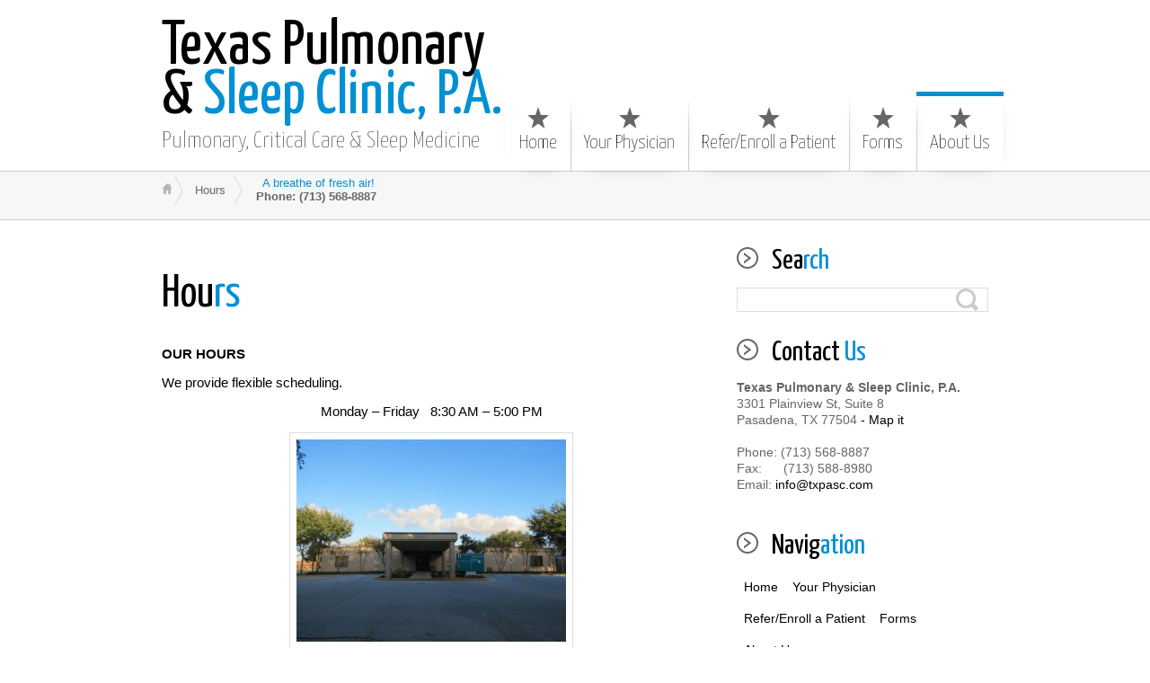

--- FILE ---
content_type: text/html; charset=UTF-8
request_url: http://txpasc.com/hours/
body_size: 4545
content:
<!DOCTYPE html>
<html class="notie67" lang="en-US" xmlns:og="http://opengraphprotocol.org/schema/" xmlns:fb="http://www.facebook.com/2008/fbml" itemscope itemtype="http://schema.org/Article"
	prefix="og: https://ogp.me/ns#" >
<head>
<meta charset="UTF-8" />
<meta name="viewport" content="width=device-width">
<link rel="profile" href="http://gmpg.org/xfn/11" /><link rel="stylesheet" type="text/css" media="all" href="http://txpasc.com/wp-content/uploads/montezuma/style.css" /><link rel="shortcut icon" href="http://txpasc.com/wp-content/uploads/2012/11/TXPSC.ico" type="image/ico" />
<link rel="pingback" href="http://txpasc.com/xmlrpc.php" />

		<!-- All in One SEO 4.1.2.3 -->
		<title>Hours | Texas Pulmonary &amp; Sleep Clinic, P.A.</title>
		<link rel="canonical" href="http://txpasc.com/hours/" />
		<meta property="og:site_name" content="Texas Pulmonary &amp; Sleep Clinic, P.A. | Pulmonary, Critical Care &amp; Sleep Medicine" />
		<meta property="og:type" content="article" />
		<meta property="og:title" content="Hours | Texas Pulmonary &amp; Sleep Clinic, P.A." />
		<meta property="og:url" content="http://txpasc.com/hours/" />
		<meta property="article:published_time" content="2012-11-17T15:29:09Z" />
		<meta property="article:modified_time" content="2020-09-24T06:04:20Z" />
		<meta name="twitter:card" content="summary" />
		<meta name="twitter:domain" content="txpasc.com" />
		<meta name="twitter:title" content="Hours | Texas Pulmonary &amp; Sleep Clinic, P.A." />
		<script type="application/ld+json" class="aioseo-schema">
			{"@context":"https:\/\/schema.org","@graph":[{"@type":"WebSite","@id":"http:\/\/txpasc.com\/#website","url":"http:\/\/txpasc.com\/","name":"Texas Pulmonary & Sleep Clinic, P.A.","description":"Pulmonary, Critical Care & Sleep Medicine","publisher":{"@id":"http:\/\/txpasc.com\/#organization"}},{"@type":"Organization","@id":"http:\/\/txpasc.com\/#organization","name":"Texas Pulmonary & Sleep Clinic, P.A.","url":"http:\/\/txpasc.com\/"},{"@type":"BreadcrumbList","@id":"http:\/\/txpasc.com\/hours\/#breadcrumblist","itemListElement":[{"@type":"ListItem","@id":"http:\/\/txpasc.com\/#listItem","position":"1","item":{"@type":"WebPage","@id":"http:\/\/txpasc.com\/","name":"Home","description":"Pulmonary, Critical Care & Sleep Medicine","url":"http:\/\/txpasc.com\/"},"nextItem":"http:\/\/txpasc.com\/hours\/#listItem"},{"@type":"ListItem","@id":"http:\/\/txpasc.com\/hours\/#listItem","position":"2","item":{"@type":"WebPage","@id":"http:\/\/txpasc.com\/hours\/","name":"Hours","url":"http:\/\/txpasc.com\/hours\/"},"previousItem":"http:\/\/txpasc.com\/#listItem"}]},{"@type":"WebPage","@id":"http:\/\/txpasc.com\/hours\/#webpage","url":"http:\/\/txpasc.com\/hours\/","name":"Hours | Texas Pulmonary & Sleep Clinic, P.A.","inLanguage":"en-US","isPartOf":{"@id":"http:\/\/txpasc.com\/#website"},"breadcrumb":{"@id":"http:\/\/txpasc.com\/hours\/#breadcrumblist"},"datePublished":"2012-11-17T15:29:09+00:00","dateModified":"2020-09-24T06:04:20+00:00"}]}
		</script>
		<!-- All in One SEO -->

<link rel='dns-prefetch' href='//www.linksalpha.com' />
<link rel='dns-prefetch' href='//s0.wp.com' />
<link rel='dns-prefetch' href='//s.w.org' />
<link rel="alternate" type="application/rss+xml" title="Texas Pulmonary &amp; Sleep Clinic, P.A. &raquo; Feed" href="http://txpasc.com/feed/" />
<link rel="alternate" type="application/rss+xml" title="Texas Pulmonary &amp; Sleep Clinic, P.A. &raquo; Comments Feed" href="http://txpasc.com/comments/feed/" />
		<script type="text/javascript">
			window._wpemojiSettings = {"baseUrl":"https:\/\/s.w.org\/images\/core\/emoji\/11.2.0\/72x72\/","ext":".png","svgUrl":"https:\/\/s.w.org\/images\/core\/emoji\/11.2.0\/svg\/","svgExt":".svg","source":{"concatemoji":"http:\/\/txpasc.com\/wp-includes\/js\/wp-emoji-release.min.js?ver=5.1.19"}};
			!function(e,a,t){var n,r,o,i=a.createElement("canvas"),p=i.getContext&&i.getContext("2d");function s(e,t){var a=String.fromCharCode;p.clearRect(0,0,i.width,i.height),p.fillText(a.apply(this,e),0,0);e=i.toDataURL();return p.clearRect(0,0,i.width,i.height),p.fillText(a.apply(this,t),0,0),e===i.toDataURL()}function c(e){var t=a.createElement("script");t.src=e,t.defer=t.type="text/javascript",a.getElementsByTagName("head")[0].appendChild(t)}for(o=Array("flag","emoji"),t.supports={everything:!0,everythingExceptFlag:!0},r=0;r<o.length;r++)t.supports[o[r]]=function(e){if(!p||!p.fillText)return!1;switch(p.textBaseline="top",p.font="600 32px Arial",e){case"flag":return s([55356,56826,55356,56819],[55356,56826,8203,55356,56819])?!1:!s([55356,57332,56128,56423,56128,56418,56128,56421,56128,56430,56128,56423,56128,56447],[55356,57332,8203,56128,56423,8203,56128,56418,8203,56128,56421,8203,56128,56430,8203,56128,56423,8203,56128,56447]);case"emoji":return!s([55358,56760,9792,65039],[55358,56760,8203,9792,65039])}return!1}(o[r]),t.supports.everything=t.supports.everything&&t.supports[o[r]],"flag"!==o[r]&&(t.supports.everythingExceptFlag=t.supports.everythingExceptFlag&&t.supports[o[r]]);t.supports.everythingExceptFlag=t.supports.everythingExceptFlag&&!t.supports.flag,t.DOMReady=!1,t.readyCallback=function(){t.DOMReady=!0},t.supports.everything||(n=function(){t.readyCallback()},a.addEventListener?(a.addEventListener("DOMContentLoaded",n,!1),e.addEventListener("load",n,!1)):(e.attachEvent("onload",n),a.attachEvent("onreadystatechange",function(){"complete"===a.readyState&&t.readyCallback()})),(n=t.source||{}).concatemoji?c(n.concatemoji):n.wpemoji&&n.twemoji&&(c(n.twemoji),c(n.wpemoji)))}(window,document,window._wpemojiSettings);
		</script>
		<style type="text/css">
img.wp-smiley,
img.emoji {
	display: inline !important;
	border: none !important;
	box-shadow: none !important;
	height: 1em !important;
	width: 1em !important;
	margin: 0 .07em !important;
	vertical-align: -0.1em !important;
	background: none !important;
	padding: 0 !important;
}
</style>
	<link rel='stylesheet' id='wp-block-library-css'  href='http://txpasc.com/wp-includes/css/dist/block-library/style.min.css?ver=5.1.19' type='text/css' media='all' />
<script type='text/javascript' src='//www.linksalpha.com/js/social.js?v=6.2&#038;ver=5.1.19'></script>
<script type='text/javascript' src='http://txpasc.com/wp-includes/js/jquery/jquery.js?ver=1.12.4'></script>
<script type='text/javascript' src='http://txpasc.com/wp-includes/js/jquery/jquery-migrate.min.js?ver=1.4.1'></script>
<script type='text/javascript' src='http://txpasc.com/wp-includes/js/jquery/ui/core.min.js?ver=1.11.4'></script>
<script type='text/javascript' src='http://txpasc.com/wp-includes/js/jquery/ui/widget.min.js?ver=1.11.4'></script>
<script type='text/javascript' src='http://txpasc.com/wp-includes/js/jquery/ui/effect.min.js?ver=1.11.4'></script>
<script type='text/javascript'>
/* <![CDATA[ */
var quicktagsL10n = {"closeAllOpenTags":"Close all open tags","closeTags":"close tags","enterURL":"Enter the URL","enterImageURL":"Enter the URL of the image","enterImageDescription":"Enter a description of the image","textdirection":"text direction","toggleTextdirection":"Toggle Editor Text Direction","dfw":"Distraction-free writing mode","strong":"Bold","strongClose":"Close bold tag","em":"Italic","emClose":"Close italic tag","link":"Insert link","blockquote":"Blockquote","blockquoteClose":"Close blockquote tag","del":"Deleted text (strikethrough)","delClose":"Close deleted text tag","ins":"Inserted text","insClose":"Close inserted text tag","image":"Insert image","ul":"Bulleted list","ulClose":"Close bulleted list tag","ol":"Numbered list","olClose":"Close numbered list tag","li":"List item","liClose":"Close list item tag","code":"Code","codeClose":"Close code tag","more":"Insert Read More tag"};
/* ]]> */
</script>
<script type='text/javascript' src='http://txpasc.com/wp-includes/js/quicktags.min.js?ver=5.1.19'></script>
<script type='text/javascript' src='http://txpasc.com/wp-content/themes/montezuma/javascript/smooth-menu.js?ver=5.1.19'></script>
<script type='text/javascript' src='http://txpasc.com/wp-content/uploads/montezuma/javascript.js?ver=5.1.19'></script>
<link rel='https://api.w.org/' href='http://txpasc.com/wp-json/' />
<link rel="EditURI" type="application/rsd+xml" title="RSD" href="http://txpasc.com/xmlrpc.php?rsd" />
<link rel="wlwmanifest" type="application/wlwmanifest+xml" href="http://txpasc.com/wp-includes/wlwmanifest.xml" /> 
<meta name="generator" content="WordPress 5.1.19" />
<link rel='shortlink' href='http://txpasc.com/?p=41' />
<link rel="alternate" type="application/json+oembed" href="http://txpasc.com/wp-json/oembed/1.0/embed?url=http%3A%2F%2Ftxpasc.com%2Fhours%2F" />
<link rel="alternate" type="text/xml+oembed" href="http://txpasc.com/wp-json/oembed/1.0/embed?url=http%3A%2F%2Ftxpasc.com%2Fhours%2F&#038;format=xml" />

<!-- Facebook Open Graph metatags added by WordPress plugin. Get it at: http://www.linksalpha.com/widgets/buttons -->
<meta property="og:site_name" content="Texas Pulmonary &amp; Sleep Clinic, P.A." />
<meta property="og:title" content="Hours" />
<meta property="og:url" content="http://txpasc.com/hours/" />
<meta property="og:image" content="http://txpasc.com/wp-content/uploads/2012/10/IMG_0501-300x225.jpg" />
<meta property="og:description" content="OUR HOURS We provide flexible scheduling. Monday - Friday   8:30 AM - 5:00 PM Texas Pulmonary &amp;amp; Sleep Clinic, P.A. - Clinic Location" />
<meta property="og:type" content="article" />
<meta property="og:locale" content="en_us" />
<!-- End Facebook Open Graph metatags-->

<!-- Google Plus metatags added by WordPress plugin. Get it at: http://www.linksalpha.com/widgets/buttons -->
<meta itemprop="name"  content="Hours" />
<meta itemprop="image" content="http://txpasc.com/wp-content/uploads/2012/10/IMG_0501-300x225.jpg" />
<meta itemprop="description" content="OUR HOURS We provide flexible scheduling. Monday - Friday   8:30 AM - 5:00 PM Texas Pulmonary &amp;amp; Sleep Clinic, P.A. - Clinic Location" />
<!-- End Google Plus metatags-->
</head>
<body class="page-template-default page page-id-41">
		
	<div id="banner-bg" class="cf">
	<div id="banner" class="row">
		<div id="logo-area" class="col5">
			<h4 id="sitetitle">
				<a href="http://txpasc.com">Texas Pulmonary &amp; Sleep Clinic, P.A.</a>
			</h4>
			<p id="tagline">Pulmonary, Critical Care &amp; Sleep Medicine</p>
		</div>
		<nav id="menu1-wrapper" class="menu-wrapper col7"><ul id="menu1" class="cf menu"><li class="page-home"><a href="http://txpasc.com/">Home</a></li>
<li class="page-your-physician"><a href="http://txpasc.com/your-physician/">Your Physician</a></li>
<li class="page-refer-enroll-patient"><a href="http://txpasc.com/refer-enroll-patient/">Refer/Enroll a Patient</a></li>
<li class="page-patient-forms"><a href="http://txpasc.com/patient-forms/">Forms</a>
<ul class="sub-menu">
	<li class="page-new-patients"><a href="http://txpasc.com/new-patients/">New Patients</a></li>
	<li class="page-returning-patients"><a href="http://txpasc.com/returning-patients/">Returning Patients</a></li>
	<li class="page-service-referrals"><a href="http://txpasc.com/service-referrals/">Service Referrals</a></li>
</ul>
</li>
<li class="ancestor parent page-about-us"><a href="http://txpasc.com/about-us/">About Us</a>
<ul class="sub-menu">
	<li class="active page-hours"><a href="http://txpasc.com/hours/" aria-current="page">Hours</a></li>
	<li class="page-location"><a href="http://txpasc.com/location/">Location</a></li>
</ul>
</li>
</ul></nav>
	</div>
</div>

<div id="breadcrumbs1-bg">
	<nav id="breadcrumbs1" class="breadcrumbs lw">
        <ol><li class="bc-home"><a href="http://txpasc.com">&nbsp;</a></li><li><span class="bc-current">Hours</span></li></ol> 
        &nbsp;&nbsp;&nbsp;&nbsp;
		<a href="http://txpasc.com">A breathe of fresh air!</a>
        <strong><br>&nbsp;&nbsp;&nbsp;Phone: (713) 568-8887</strong>
        <p style="text-align: left;">
      	</p>
  </nav>
</div>

<div id="main" class="row">
	
	<div id="content" class="col8">
		
		<div id="post-41" class="cf post-41 page type-page status-publish hentry">

			<h1>
				<a href="http://txpasc.com/hours/" title="Hours" rel="bookmark">Hours</a>
				
			</h1>
			
			<div class="post-bodycopy cf">
				<p><strong>OUR HOURS</strong></p>
<p>We provide flexible scheduling.</p>
<p style="text-align: center;">Monday &#8211; Friday   8:30 AM &#8211; 5:00 PM</p>
<p style="text-align: center;">
<p style="text-align: center;">
<p style="text-align: center;"><img class="aligncenter" title="Texas Pulmonary &amp; Sleep Clinic, P.A. " src="http://txpasc.com/wp-content/uploads/2012/10/IMG_0501-300x225.jpg" alt="3301 Plainview Street, Suite 8, Pasadena, TX 77504" width="300" height="225" /></p>
<p style="text-align: center;">Texas Pulmonary &amp; Sleep Clinic, P.A. &#8211; <a title="Texas Pulmonary &amp; Sleep Clinic, P.A. - Clinic Location" href="http://txpasc.com/location/">Clinic Location</a></p>

				
			</div>

			

		</div>
			
	</div>
	
	<div id="widgetarea-one" class="col4">
		<aside id="search-2" class="widget widget_search cf"><h3><span>Search</span></h3><form method="get" class="searchform" action="http://txpasc.com/">
	<input type="text" class="field" name="s" value="" />
	<input type="submit" class="submit" name="submit" value="search" />
</form>
</aside><aside id="text-2" class="widget widget_text cf"><h3><span>Contact Us</span></h3>			<div class="textwidget"><strong>Texas Pulmonary & Sleep Clinic, P.A.</strong>
<br>
3301 Plainview St, Suite 8
<br>Pasadena, TX 77504
<a title="Map it - 3301 Plainview St, Suite 8, Pasadena, TX 77504" href="http://goo.gl/maps/0vtlF" target="_blank"> - Map it</a>
<br><br>
Phone: (713) 568-8887
<br>
Fax:  &nbsp;&nbsp;&nbsp;&nbsp;&nbsp;(713) 588-8980
<br>
Email: <a href="mailto:info@txpasc.com">info@txpasc.com</a></p></div>
		</aside><aside id="nav_menu-3" class="widget widget_nav_menu cf"><h3><span>Navigation</span></h3><div class="menu-navigation-container"><ul id="menu-navigation" class="menu"><li class="page-home"><a href="http://txpasc.com/">Home</a></li>
<li class="page-your-physician"><a href="http://txpasc.com/your-physician/">Your Physician</a></li>
<li class="page-refer-enroll-patient"><a href="http://txpasc.com/refer-enroll-patient/">Refer/Enroll a Patient</a></li>
<li class="page-patient-forms"><a href="http://txpasc.com/patient-forms/">Forms</a>
<ul class="sub-menu">
	<li class="page-new-patients"><a href="http://txpasc.com/new-patients/">New Patients</a></li>
	<li class="page-returning-patients"><a href="http://txpasc.com/returning-patients/">Returning Patients</a></li>
	<li class="page-service-referrals"><a href="http://txpasc.com/service-referrals/">Service Referrals</a></li>
</ul>
</li>
<li class="ancestor parent page-about-us"><a href="http://txpasc.com/about-us/">About Us</a>
<ul class="sub-menu">
	<li class="active page-hours"><a href="http://txpasc.com/hours/" aria-current="page">Hours</a></li>
	<li class="page-location"><a href="http://txpasc.com/location/">Location</a></li>
</ul>
</li>
</ul></div></aside>
	</div>
		
</div>

<div id="footer-bg">
	<div id="footer" class="lw">
		<p>&copy; 2026 Texas Pulmonary &amp; Sleep Clinic, P.A. &mdash; All Rights Reserved.</p>
<p style="text-align: center;">
3301 Plainview St, Suite 8, Pasadena, TX 77504 | <a title="Map it - 3301 Plainview St, Suite 8, Pasadena, TX 77504" href="http://goo.gl/maps/0vtlF" target="_blank">Map it</a></p>
<p style="text-align: center;">
Phone: (713) 568-8887 | Fax: (713) 588-8980 | <a href="mailto:info@txpasc.com">info@txpasc.com</a></p>
		<!-- 
		<p>51 queries in 0.480  seconds.</p>
		-->	
	</div>
</div>
	
	<script type="text/javascript">quicktags({ id: 'comment-form', buttons: 'strong,em,link,block,code,close' });</script>
		<script type='text/javascript' src='http://s0.wp.com/wp-content/js/devicepx-jetpack.js?ver=202604'></script>
<script type='text/javascript' src='http://txpasc.com/wp-includes/js/wp-embed.min.js?ver=5.1.19'></script>

</body>
</html>
